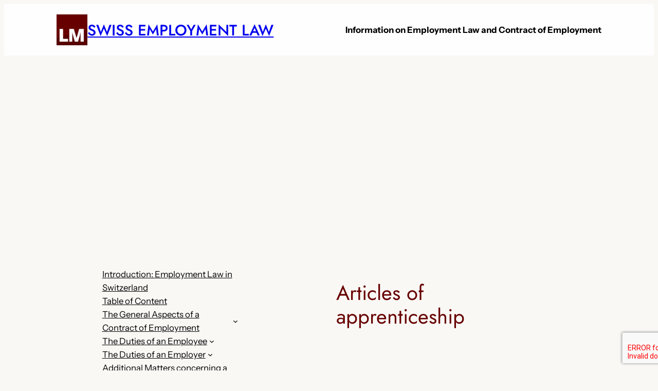

--- FILE ---
content_type: text/html; charset=utf-8
request_url: https://www.google.com/recaptcha/api2/aframe
body_size: -257
content:
<!DOCTYPE HTML><html><head><meta http-equiv="content-type" content="text/html; charset=UTF-8"></head><body><script nonce="ws-xJf9RbRSsRLxtsHdiIg">/** Anti-fraud and anti-abuse applications only. See google.com/recaptcha */ try{var clients={'sodar':'https://pagead2.googlesyndication.com/pagead/sodar?'};window.addEventListener("message",function(a){try{if(a.source===window.parent){var b=JSON.parse(a.data);var c=clients[b['id']];if(c){var d=document.createElement('img');d.src=c+b['params']+'&rc='+(localStorage.getItem("rc::a")?sessionStorage.getItem("rc::b"):"");window.document.body.appendChild(d);sessionStorage.setItem("rc::e",parseInt(sessionStorage.getItem("rc::e")||0)+1);localStorage.setItem("rc::h",'1768766208616');}}}catch(b){}});window.parent.postMessage("_grecaptcha_ready", "*");}catch(b){}</script></body></html>

--- FILE ---
content_type: image/svg+xml
request_url: https://media.lawmedia.ch/logo-bnl-wob.svg
body_size: 4720
content:
<?xml version="1.0" encoding="UTF-8"?>
<svg width="203px" height="80px" viewBox="0 0 203 80" version="1.1" xmlns="http://www.w3.org/2000/svg" xmlns:xlink="http://www.w3.org/1999/xlink">
    <!-- Generator: Sketch 43.2 (39069) - http://www.bohemiancoding.com/sketch -->
    <title>logo-bnl-wob</title>
    <desc>Created with Sketch.</desc>
    <defs></defs>
    <g id="Page-1" stroke="none" stroke-width="1" fill="none" fill-rule="evenodd">
        <g id="logo-bnl-wob">
            <g id="Group" fill-rule="nonzero" fill="#FFFFFF">
                <path d="M18.228,32.887 L18.228,9.067 L27.074,9.067 C31.307,9.067 34.151,10.709 34.151,15.259 C34.151,17.406 33.456,19.144 31.529,20.123 L31.529,20.186 C34.941,20.628 36.395,22.934 36.395,26.251 C36.395,31.243 32.13,32.885 27.77,32.885 L18.228,32.885 L18.228,32.887 Z M24.42,18.418 L25.115,18.418 C26.759,18.418 28.464,18.133 28.464,16.112 C28.464,13.931 26.537,13.805 24.863,13.805 L24.42,13.805 L24.42,18.418 Z M24.42,28.148 L25.21,28.148 C27.043,28.148 30.139,28.243 30.139,25.621 C30.139,22.746 27.074,23.031 25.052,23.031 L24.42,23.031 L24.42,28.148 Z" id="Shape"></path>
                <path d="M60.276,9.067 L60.276,22.462 C60.276,25.526 60.15,28.56 57.78,30.866 C55.79,32.824 52.662,33.519 49.882,33.519 C47.103,33.519 43.974,32.824 41.985,30.866 C39.615,28.56 39.488,25.527 39.488,22.462 L39.488,9.067 L45.68,9.067 L45.68,21.609 C45.68,24.705 45.901,28.086 49.881,28.086 C53.862,28.086 54.083,24.706 54.083,21.609 L54.083,9.067 L60.276,9.067 Z M48.936,3.096 C48.936,4.833 47.545,6.192 45.84,6.192 C44.102,6.192 42.712,4.833 42.712,3.096 C42.711,1.39 44.101,0 45.839,0 C47.544,0 48.936,1.39 48.936,3.096 Z M57.022,3.096 C57.022,4.833 55.631,6.192 53.926,6.192 C52.188,6.192 50.799,4.833 50.799,3.096 C50.799,1.39 52.188,0 53.926,0 C55.632,0 57.022,1.39 57.022,3.096 Z" id="Shape"></path>
                <path d="M84.002,32.887 L76.294,32.887 L70.449,23.725 L70.386,23.725 L70.386,32.887 L64.194,32.887 L64.194,9.067 L73.451,9.067 C78.158,9.067 81.728,11.31 81.728,16.396 C81.728,19.683 79.895,22.525 76.516,23.126 L84.002,32.887 Z M70.385,19.745 L70.986,19.745 C73.007,19.745 75.283,19.365 75.283,16.775 C75.283,14.185 73.008,13.805 70.986,13.805 L70.385,13.805 L70.385,19.745 Z" id="Shape"></path>
                <path d="M109.274,19.587 C109.211,23.063 108.959,26.031 106.842,29.001 C104.505,32.255 100.997,33.677 97.017,33.677 C89.53,33.677 84.317,28.591 84.317,21.104 C84.317,13.364 89.561,8.277 97.238,8.277 C102.134,8.277 105.926,10.488 107.979,14.943 L102.103,17.407 C101.25,15.132 99.45,13.616 96.954,13.616 C92.878,13.616 90.762,17.502 90.762,21.135 C90.762,24.831 92.973,28.591 97.049,28.591 C99.734,28.591 101.788,27.2 102.041,24.452 L96.986,24.452 L96.986,19.587 L109.274,19.587 L109.274,19.587 Z" id="Shape"></path>
                <polygon id="Shape" points="118.31 32.887 112.118 32.887 112.118 9.067 118.31 9.067"></polygon>
                <polygon id="Shape" points="0 49.753 6.192 49.753 17.533 64.317 17.596 64.317 17.596 49.753 23.788 49.753 23.788 73.572 17.596 73.572 6.255 58.979 6.192 58.979 6.192 73.572 0 73.572"></polygon>
                <path d="M33.898,69.434 L32.255,73.573 L25.685,73.573 L34.847,49.754 L41.607,49.754 L50.58,73.573 L43.977,73.573 L42.429,69.434 L33.898,69.434 Z M37.215,43.782 C37.215,45.519 35.825,46.878 34.119,46.878 C32.382,46.878 30.991,45.52 30.991,43.782 C30.991,42.076 32.382,40.686 34.119,40.686 C35.826,40.687 37.215,42.076 37.215,43.782 Z M38.226,57.113 L38.163,57.113 L35.605,64.695 L40.753,64.695 L38.226,57.113 Z M45.303,43.782 C45.303,45.519 43.913,46.878 42.207,46.878 C40.47,46.878 39.079,45.52 39.079,43.782 C39.079,42.076 40.47,40.686 42.207,40.686 C43.914,40.687 45.303,42.076 45.303,43.782 Z" id="Shape"></path>
                <path d="M76.262,60.272 C76.199,63.748 75.947,66.716 73.83,69.685 C71.492,72.941 67.985,74.364 64.005,74.364 C56.517,74.364 51.304,69.276 51.304,61.79 C51.304,54.05 56.549,48.963 64.226,48.963 C69.122,48.963 72.914,51.175 74.967,55.629 L69.09,58.094 C68.238,55.82 66.437,54.302 63.941,54.302 C59.866,54.302 57.749,58.187 57.749,61.821 C57.749,65.517 59.96,69.277 64.035,69.277 C66.721,69.277 68.774,67.887 69.027,65.138 L63.972,65.138 L63.972,60.273 L76.262,60.273 L76.262,60.272 Z" id="Shape"></path>
                <polygon id="Shape" points="85.296 54.997 85.296 58.979 92.278 58.979 92.278 64.221 85.296 64.221 85.296 68.328 92.658 68.328 92.658 73.571 79.105 73.571 79.105 49.753 92.658 49.753 92.658 54.997"></polygon>
                <polygon id="Shape" points="102.672 68.329 110.096 68.329 110.096 73.572 96.48 73.572 96.48 49.753 102.672 49.753"></polygon>
                <polygon id="Shape" points="118.31 73.572 112.118 73.572 112.118 49.753 118.31 49.753"></polygon>
            </g>
            <path d="M137.669739,72.4374203 L141.804329,72.4374203 L141.804329,73.9878919 L136,73.9878919 L136,59 L137.669739,59 L137.669739,72.4374203 Z M151.981784,73.9878919 L150.391557,73.9878919 L150.391557,72.6958322 L150.351801,72.6958322 C149.530179,73.7294851 148.456787,74.2463038 147.131591,74.2463038 C146.442489,74.2463038 145.822969,74.1104732 145.273013,73.8388081 C144.723056,73.5671429 144.252619,73.2060324 143.861686,72.7554657 C143.470753,72.3048991 143.172589,71.7847675 142.967183,71.1950552 C142.761778,70.605343 142.659077,69.9858232 142.659077,69.3364771 C142.659077,68.6738791 142.761778,68.0411075 142.967183,67.4381434 C143.172589,66.8351792 143.46744,66.3084217 143.851747,65.857855 C144.236054,65.4072884 144.706491,65.0494908 145.263074,64.7844516 C145.819656,64.5194124 146.449115,64.3868948 147.151469,64.3868948 C147.787563,64.3868948 148.383892,64.5260383 148.940474,64.8043295 C149.497057,65.0826206 149.967494,65.4735476 150.351801,65.9771221 L150.391557,65.9771221 L150.391557,64.6453067 L151.981784,64.6453067 L151.981784,73.9878919 Z M147.330369,65.857855 C146.866551,65.857855 146.44912,65.9506174 146.078065,66.1361448 C145.70701,66.3216722 145.388968,66.5701428 145.123929,66.8815638 C144.85889,67.1929849 144.653487,67.5507824 144.507716,67.9549672 C144.361944,68.359152 144.28906,68.7798954 144.28906,69.2172101 C144.28906,69.6810287 144.355318,70.1249627 144.487838,70.5490254 C144.620358,70.9730881 144.815821,71.3507633 145.074234,71.6820623 C145.332647,72.0133613 145.65069,72.2783966 146.028371,72.477176 C146.406051,72.6759554 146.846673,72.7753436 147.350247,72.7753436 C147.867073,72.7753436 148.317633,72.6792683 148.70194,72.4871149 C149.086247,72.2949615 149.410915,72.0365521 149.675954,71.7118791 C149.940994,71.3872061 150.13977,71.0128438 150.27229,70.5887811 C150.404809,70.1647184 150.471068,69.7141585 150.471068,69.2370879 C150.471068,68.7732693 150.398183,68.3359612 150.252412,67.9251505 C150.10664,67.5143397 149.901238,67.1565421 149.636199,66.8517471 C149.371159,66.546952 149.043178,66.3051073 148.652246,66.1262059 C148.261313,65.9473044 147.820692,65.857855 147.330369,65.857855 Z M158.044525,70.9664601 L160.94669,63.9297045 L163.868733,70.9664601 L166.65163,64.6453067 L168.460514,64.6453067 L163.828977,74.6438606 L160.94669,67.6866164 L158.064403,74.6438606 L153.472622,64.6453067 L155.281505,64.6453067 L158.044525,70.9664601 Z M168.480392,64.6453067 L170.329031,64.6453067 L173.628752,71.344139 L176.650184,64.6453067 L178.459068,64.6453067 L171.561457,79.2356418 L169.752573,79.2356418 L172.774005,73.1132669 L168.480392,64.6453067 Z M186.390326,68.3028294 C186.337318,67.9715304 186.227991,67.6568011 186.062342,67.358632 C185.896692,67.0604629 185.694603,66.7987406 185.456068,66.5734573 C185.217532,66.348174 184.942558,66.1725881 184.631137,66.0466945 C184.319716,65.9208009 183.991735,65.857855 183.647184,65.857855 C183.302633,65.857855 182.971339,65.9208009 182.653292,66.0466945 C182.335245,66.1725881 182.047019,66.348174 181.788606,66.5734573 C181.530193,66.7987406 181.314852,67.0604629 181.142576,67.358632 C180.970301,67.6568011 180.857661,67.9715304 180.804653,68.3028294 L186.390326,68.3028294 Z M180.725141,69.6545226 C180.725141,70.0918373 180.801339,70.4993289 180.953737,70.8770098 C181.106134,71.2546907 181.314849,71.5826717 181.579889,71.8609629 C181.844928,72.1392541 182.166283,72.3612211 182.543964,72.5268706 C182.921645,72.6925201 183.335762,72.7753436 183.786329,72.7753436 C184.462179,72.7753436 185.028692,72.5931319 185.485884,72.228703 C185.943077,71.8642741 186.324065,71.4037754 186.62886,70.847193 L187.980553,71.6224288 C187.529987,72.4573023 186.93697,73.1033257 186.201487,73.5605183 C185.466003,74.0177109 184.621203,74.2463038 183.667062,74.2463038 C182.964708,74.2463038 182.331936,74.1204121 181.768728,73.8686248 C181.20552,73.6168376 180.725143,73.2756047 180.327585,72.844916 C179.930026,72.4142273 179.625235,71.9073475 179.413204,71.3242612 C179.201173,70.741175 179.095159,70.1117163 179.095159,69.4358663 C179.095159,68.7467644 179.194547,68.0941152 179.393326,67.477899 C179.592106,66.8616829 179.883644,66.3249866 180.267951,65.8677939 C180.652258,65.4106013 181.126008,65.0494908 181.689217,64.7844516 C182.252425,64.5194124 182.898448,64.3868948 183.627306,64.3868948 C184.382668,64.3868948 185.045256,64.5293513 185.61509,64.8142684 C186.184925,65.0991855 186.658675,65.4867996 187.036356,65.9771221 C187.414037,66.4674446 187.689011,67.0306444 187.861286,67.6667385 C188.033562,68.3028326 188.099821,68.9654207 188.060065,69.6545226 L180.725141,69.6545226 Z M191.757343,65.6590766 L191.797099,65.6590766 C192.07539,65.2880217 192.360303,64.9832312 192.651846,64.744696 C192.943389,64.5061607 193.347568,64.3868948 193.864394,64.3868948 C194.129433,64.3868948 194.377904,64.4266501 194.609813,64.5061619 C194.841722,64.5856736 195.070315,64.6916877 195.295599,64.8242073 L194.540241,66.2752897 C194.381217,66.169274 194.235448,66.0731987 194.102928,65.987061 C193.970409,65.9009233 193.798136,65.857855 193.586104,65.857855 C193.14879,65.857855 192.807557,65.9804338 192.562396,66.2255951 C192.317234,66.4707563 192.135023,66.7722339 192.015755,67.1300368 C191.896487,67.4878398 191.823603,67.8655149 191.797099,68.2630737 C191.770595,68.6606325 191.757343,69.0118042 191.757343,69.3165993 L191.757343,73.9878919 L190.167116,73.9878919 L190.167116,64.6453067 L191.757343,64.6453067 L191.757343,65.6590766 Z M200.682494,66.8119914 C200.576478,66.5602041 200.410831,66.3382371 200.185547,66.1460837 C199.960264,65.9539303 199.701855,65.857855 199.410312,65.857855 C199.132021,65.857855 198.870298,65.9539303 198.625137,66.1460837 C198.379976,66.3382371 198.257397,66.5867077 198.257397,66.8915027 C198.257397,67.1035341 198.320343,67.2857458 198.446236,67.4381434 C198.57213,67.5905409 198.734464,67.7296844 198.933244,67.855578 C199.132023,67.9814716 199.360616,68.0941116 199.619029,68.1935013 C199.877442,68.292891 200.14579,68.402218 200.424082,68.5214857 C200.702373,68.6407533 200.970721,68.7732709 201.229134,68.9190425 C201.487547,69.064814 201.71614,69.2403999 201.91492,69.4458053 C202.113699,69.6512106 202.276033,69.8963682 202.401927,70.1812854 C202.52782,70.4662025 202.590766,70.8074354 202.590766,71.2049942 C202.590766,71.6423088 202.507943,72.0498005 202.342293,72.4274814 C202.176644,72.8051622 201.948051,73.1265174 201.656508,73.3915566 C201.364965,73.6565958 201.030358,73.8653111 200.652677,74.0177086 C200.274996,74.1701062 199.867504,74.2463038 199.43019,74.2463038 C198.635072,74.2463038 197.949293,74.0375885 197.372833,73.6201518 C196.796373,73.2027151 196.382255,72.6229505 196.130468,71.8808407 L197.541795,71.2845055 C197.740574,71.7218202 197.975793,72.0796178 198.247458,72.3579089 C198.519123,72.6362001 198.919989,72.7753436 199.450067,72.7753436 C199.87413,72.7753436 200.231928,72.642826 200.523471,72.3777868 C200.815014,72.1127476 200.960783,71.7682018 200.960783,71.344139 C200.960783,70.9995881 200.858082,70.7213011 200.652677,70.5092697 C200.447271,70.2972384 200.185549,70.1117137 199.867502,69.9526902 C199.549455,69.7936667 199.211535,69.6445844 198.853732,69.5054388 C198.495929,69.3662932 198.158009,69.1940203 197.839962,68.9886149 C197.521915,68.7832096 197.260193,68.5281131 197.054788,68.2233181 C196.849382,67.918523 196.746681,67.5209701 196.746681,67.0306476 C196.746681,66.6330888 196.819566,66.2719783 196.965337,65.9473053 C197.111109,65.6226323 197.313198,65.3443453 197.571611,65.112436 C197.830025,64.8805267 198.124876,64.7016279 198.456175,64.5757343 C198.787474,64.4498407 199.145272,64.3868948 199.529579,64.3868948 C200.072909,64.3868948 200.56985,64.5525418 201.020417,64.8838408 C201.470983,65.2151398 201.802277,65.6259444 202.014309,66.116267 L200.682494,66.8119914 Z" id="Lawyers" fill="#FFFFFF"></path>
            <path d="M127.116,9.012 L127.116,73.463" id="Shape" stroke="#0070BA" stroke-width="1.4173"></path>
        </g>
    </g>
</svg>